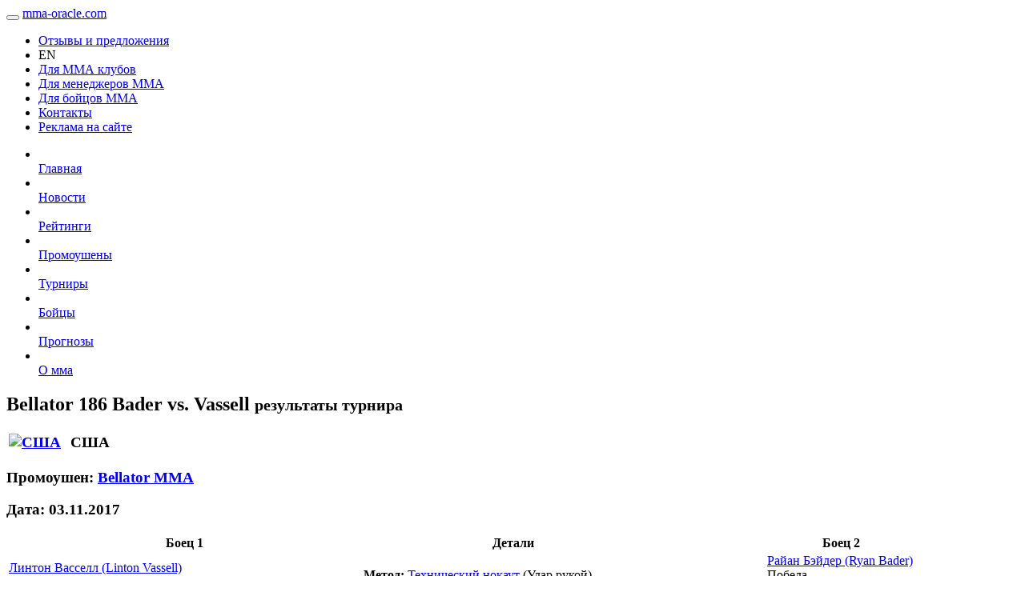

--- FILE ---
content_type: text/html; charset=utf-8
request_url: https://mma-oracle.com/ru/event/past/37716-bellator_186
body_size: 65732
content:

<!DOCTYPE html>
<html lang="ru">
<head>
    <meta charset="UTF-8">
    <title>Bellator 186 Bader vs. Vassell (03.11.2017) -  результаты, видео турнира</title>
    <meta property="og:url" content="https://mma-oracle.com/ru/event/past/37716-bellator_186"/>
    <meta property="og:title" content="Bellator 186 Bader vs. Vassell (03.11.2017) -  результаты, видео турнира"/>
    
        <meta name="description" content="Bellator 186 (03.11.2017) - результаты и статистика боев турнира, видео, обсуждение и комментарии">
        <meta property="og:description" content="Bellator 186 (03.11.2017) - результаты и статистика боев турнира, видео, обсуждение и комментарии"/>
    
    
    <meta name="viewport" content="width=device-width, initial-scale=1">
    <link rel="icon" href="/static/favicon.ico" type="image/x-icon"/>
    <link rel="shortcut icon" href="/static/favicon.ico" type="image/x-icon"/>
    <link rel="apple-touch-icon" sizes="180x180" href="/static/apple-touch-icon.png">
    <link rel="icon" type="image/png" sizes="32x32" href="/static/favicon-32x32.png">
    <link rel="icon" type="image/png" sizes="16x16" href="/static/favicon-16x16.png">
    <link rel="manifest" href="/static/manifest.json">
    <link rel="mask-icon" href="/static/safari-pinned-tab.svg" color="#5bbad5">
    <meta name="msapplication-config" content="/static/browserconfig.xml">
    <meta name="theme-color" content="#ffffff">
    <link rel="stylesheet"
          href="https://fonts.googleapis.com/css?family=Roboto:regular,bold,italic,thin,light,bolditalic,black,medium&amp;lang=en"/>
    <link rel="stylesheet" href="/static/main_12.css">
</head>
<body>
<header>
    <nav class="navbar navbar-inverse main-navbar">
        <div class="navbar-header">
            <button onclick="manageMenu()" class="navbar-toggle" data-toggle="collapse" data-target="#mainNavbar">
                <span class="icon-bar"></span>
                <span class="icon-bar"></span>
                <span class="icon-bar"></span>
            </button>
            <a class="navbar-brand nav-image" href="/">
                <span class="icon icon-logo"></span>

            </a>
            <a class="navbar-brand nav-text" href="/">
                <span>mma-oracle.com</span>
            </a>
        </div>
        <div class="collapse navbar-collapse" id="mainNavbar">
            <ul class="nav navbar-nav navbar-right">

                
                    <li>
                        <a href="/ru/547-otzyvy-i-predlozhenija">
                            Отзывы и предложения
                        </a>
                    </li>
                
                
                    <li>
                        <a style="cursor: pointer;" onclick="go_to_other_lang_version()">
                            EN
                        </a>
                    </li>
                
                
                    <li>
                        <a class="footer-links-on-top"
                           href="/ru/4246-Dlja-MMA-klubov">
                            Для ММА клубов
                        </a>
                    </li>
                
                    <li>
                        <a class="footer-links-on-top"
                           href="/ru/2572-for-managers">
                            Для менеджеров ММА
                        </a>
                    </li>
                
                    <li>
                        <a class="footer-links-on-top"
                           href="/ru/61-dlia-boycov-mma">
                            Для бойцов ММА
                        </a>
                    </li>
                
                    <li>
                        <a class="footer-links-on-top"
                           href="/ru/12">
                            Контакты
                        </a>
                    </li>
                
                    <li>
                        <a class="footer-links-on-top"
                           href="/ru/11-about-mma-oracle">
                            Реклама на сайте
                        </a>
                    </li>
                
            </ul>
        </div>
    </nav>
    <nav class="navbar navbar-default main-sub-navbar">
        <ul class="nav navbar-nav">
            <li>
                <a href="/" class="category text-center">
                    <span class="icon icon-home"></span>
                    <br/>
                    Главная
                </a>
            </li>
            <li>
                <a href="/ru/news/page-0" class="category text-center">
                    <span class="icon icon-news"></span>
                    <br/>
                    Новости
                </a>
            </li>
            <li>
                <a href="/ru/rating/male/page-0" class="category text-center">
                    <span class="icon icon-rating"></span>
                    <br/>
                    Рейтинги
                </a>
            </li>
            <li>
                <a href="/ru/promotion/list/page-0" class="category text-center">
                    <span class="icon icon-money-bag"></span>
                    <br/>
                    Промоушены
                </a>
            </li>
            <li>
                <a href="/ru/event/future/list/page-0" class="category text-center">
                    <span class="icon icon-martial-arts-couple-fight"></span>
                    <br/>
                    Турниры
                </a>
            </li>
            <li>
                <a href="/ru/fighter/list/page-0" class="category text-center">
                    <span class="icon icon-boxing-silhouette"></span>
                    <br/>
                    Бойцы
                </a>
            </li>
            <li>
                <a href="/ru/compare/list/page-0" class="category text-center">
                    <span class="icon icon-unbalanced-scale"></span>
                    <br/>
                    Прогнозы
                </a>
            </li>
            <li>
                <a href="/ru/wiki" class="category text-center">
                    <span class="icon icon-knowledge"></span>
                    <br/>
                    О мма
                </a>
            </li>
            
        </ul>
    </nav>
</header>
<main class="main-container">
    
    <div class="container-fluid content-with-comments">
        <section class="well">
            <div class="container-fluid">
        <h1>
            <strong>Bellator 186</strong>
            
                Bader vs. Vassell
            
            
                <small>
                    результаты турнира
                </small>
            
        </h1>
        <h3>
            
                <table>
                    <tr>
                        <td>
                            
    
        
            <a href="/ru/event/past/list/page-0?country=60">
        
    <img class="flag-small" src="/static/images/flags/us.png" title="США" alt="США">
    
        </a>
    
    

                        </td>
                        <td style="padding-left: 0.5em;">
                            <strong>США</strong>
                        </td>
                    </tr>
                </table>
            
        </h3>
        
            <h3>Промоушен: <a
                    href="/ru/promotion/6618-bellator+mma">Bellator MMA</a>
            </h3>
        
        
            <h3>Дата: 
    
        03.11.2017
    
 </h3>
        
    </div>
        </section>
        <section class="adaptive-table-container well-no-padding">
            <table class="no-hover">
                <col width="25%">
                <col width="10%">
                <col width="30%">
                <col width="10%">
                <col width="25%">
                <thead>
                <th colspan="2">
                    Боец 1
                </th>
                <th>
                    Детали
                </th>
                <th colspan="2">
                    Боец 2
                </th>
                </thead>
                <tbody>
                
                    <tr>
                        <td data-label="Боец 1">
                            
                                <a href="/ru/fighter/76485-linton_vassell">
                                    
        
            Линтон Васселл (Linton Vassell)
        
    
                                </a>
                            
                            <br/>
                            
        <span class="label label-danger">Поражение</span>
    
                            
                                <br/>
                                <span
            
                class="text-center text-danger"
            
    >
        <span>
            -29.43 = -22.64
            
                + -6.79
            
            
            
        </span>
        <br/>
        <span>
            &Delta; = очки за бой
            
                + бонус за нокаут
            
            
            
        </span>

    </span>
                            
                        </td>
                        <td>
                            
    
        
            <a href="/ru/fighter/list/page-0?country=56">
        
    <img class="flag-medium" src="/static/images/flags/gb.png" title="" alt="">
    
        </a>
    
    

                        </td>
                        <td data-label="Детали">

                            
                                <span>
                                    <strong>Метод:</strong>
                                    
                                        
                                        <a href="/ru/wiki/1100-technikal-knockout-mma">Технический нокаут</a>
                                        
                                    
                                    
                                        
                                            (Удар рукой)
                                        
                                    
                                    <br/>
                                </span>
                            

                            
                                <span>
                                <strong>Раунд:</strong>
                                2
                            </span>
                                <br/>
                            

                            
                                <span>
                                <strong>Время:</strong>
                                3:58
                            </span>
                            
                            

                        </td>
                        <td data-label="Боец 2">
                            
    
        
            <a href="/ru/fighter/list/page-0?country=60">
        
    <img class="flag-medium" src="/static/images/flags/us.png" title="" alt="">
    
        </a>
    
    

                        </td>
                        <td>
                            
                                <a href="/ru/fighter/31574-ryan_bader">
                                    
        
            Райан Бэйдер (Ryan Bader)
        
    
                                </a>
                            
                            <br/>
                            
        <span class="label label-success">Победа</span>
    

                            
                                <br/>
                                <span
            
                class="text-center text-success"
            
    >
        <span>
            15.43 = 10.29
            
                + 3.09
            
            
            
                + 2.06
            
        </span>
        <br/>
        <span>
            &Delta; = очки за бой
            
                + бонус за нокаут
            
            
            
                + бонус за серию
            
        </span>

    </span>
                            
                        </td>
                    </tr>
                
                    <tr>
                        <td data-label="Боец 1">
                            
                                <a href="/ru/fighter/59115-ilima-lei_macfarlane">
                                    
        
            Илима-Лей Макфарлан (Ilima-Lei Macfarlane)
        
    
                                </a>
                            
                            <br/>
                            
        <span class="label label-success">Победа</span>
    
                            
                                <br/>
                                <span
            
                class="text-center text-success"
            
    >
        <span>
            16.92 = 13.02
            
            
                + 3.91
            
            
        </span>
        <br/>
        <span>
            &Delta; = очки за бой
            
            
                + бонус за сдачу
            
            
        </span>

    </span>
                            
                        </td>
                        <td>
                            
    
        
            <a href="/ru/fighter/list/page-0?country=60">
        
    <img class="flag-medium" src="/static/images/flags/us.png" title="" alt="">
    
        </a>
    
    

                        </td>
                        <td data-label="Детали">

                            
                                <span>
                                    <strong>Метод:</strong>
                                    
                                        Сдача
                                    
                                    
                                        
                                            (Треугольник с переходом на рычаг локтя)
                                        
                                    
                                    <br/>
                                </span>
                            

                            
                                <span>
                                <strong>Раунд:</strong>
                                5
                            </span>
                                <br/>
                            

                            
                                <span>
                                <strong>Время:</strong>
                                3:42
                            </span>
                            
                            

                        </td>
                        <td data-label="Боец 2">
                            
    
        
            <a href="/ru/fighter/list/page-0?country=60">
        
    <img class="flag-medium" src="/static/images/flags/us.png" title="" alt="">
    
        </a>
    
    

                        </td>
                        <td>
                            
                                <a href="/ru/fighter/2531-emily_ducote">
                                    
        
            Эмили Дюкот (Emily Ducote)
        
    
                                </a>
                            
                            <br/>
                            
        <span class="label label-danger">Поражение</span>
    

                            
                                <br/>
                                <span
            
                class="text-center text-danger"
            
    >
        <span>
            -31.03 = -23.87
            
            
                + -7.16
            
            
        </span>
        <br/>
        <span>
            &Delta; = очки за бой
            
            
                + бонус за сдачу
            
            
        </span>

    </span>
                            
                        </td>
                    </tr>
                
                    <tr>
                        <td data-label="Боец 1">
                            
                                <a href="/ru/fighter/83216-leonardo_leite">
                                    
        
            Леонардо Лейте (Leonardo Leite)
        
    
                                </a>
                            
                            <br/>
                            
        <span class="label label-danger">Поражение</span>
    
                            
                                <br/>
                                <span
            
                class="text-center text-danger"
            
    >
        <span>
            -25.03 = -25.03
            
            
            
        </span>
        <br/>
        <span>
            &Delta; = очки за бой
            
            
            
        </span>

    </span>
                            
                        </td>
                        <td>
                            
    
        
            <a href="/ru/fighter/list/page-0?country=245">
        
    <img class="flag-medium" src="/static/images/flags/br.png" title="" alt="">
    
        </a>
    
    

                        </td>
                        <td data-label="Детали">

                            
                                <span>
                                    <strong>Метод:</strong>
                                    
                                        Решение
                                    
                                    
                                        
                                            
                                            <a href="/ru/wiki/723-edinoglasnoe-reshenie-sudey">Единогласно</a>
                                            
                                        
                                    
                                    <br/>
                                </span>
                            

                            
                                <span>
                                <strong>Раунд:</strong>
                                3
                            </span>
                                <br/>
                            

                            
                                <span>
                                <strong>Время:</strong>
                                5:00
                            </span>
                            
                            

                        </td>
                        <td data-label="Боец 2">
                            
    
        
            <a href="/ru/fighter/list/page-0?country=60">
        
    <img class="flag-medium" src="/static/images/flags/us.png" title="" alt="">
    
        </a>
    
    

                        </td>
                        <td>
                            
                                <a href="/ru/fighter/68333-phil_davis">
                                    
        
            Фил Дэвис (Phil Davis)
        
    
                                </a>
                            
                            <br/>
                            
        <span class="label label-success">Победа</span>
    

                            
                                <br/>
                                <span
            
                class="text-center text-success"
            
    >
        <span>
            13.65 = 13.65
            
            
            
        </span>
        <br/>
        <span>
            &Delta; = очки за бой
            
            
            
        </span>

    </span>
                            
                        </td>
                    </tr>
                
                    <tr>
                        <td data-label="Боец 1">
                            
                                <a href="/ru/fighter/22278-chris_dempsey">
                                    
        
            Крис Демпси (Chris Dempsey)
        
    
                                </a>
                            
                            <br/>
                            
        <span class="label label-danger">Поражение</span>
    
                            
                                <br/>
                                <span
            
                class="text-center text-danger"
            
    >
        <span>
            -42.59 = -28.4
            
                + -8.52
            
            
            
                + -5.68
            
        </span>
        <br/>
        <span>
            &Delta; = очки за бой
            
                + бонус за нокаут
            
            
            
                + бонус за серию
            
        </span>

    </span>
                            
                        </td>
                        <td>
                            
    
        
            <a href="/ru/fighter/list/page-0?country=60">
        
    <img class="flag-medium" src="/static/images/flags/us.png" title="" alt="">
    
        </a>
    
    

                        </td>
                        <td data-label="Детали">

                            
                                <span>
                                    <strong>Метод:</strong>
                                    
                                        
                                        <a href="/ru/wiki/1099-knockout">Нокаут</a>
                                        
                                    
                                    
                                        
                                            (Удар рукой)
                                        
                                    
                                    <br/>
                                </span>
                            

                            
                                <span>
                                <strong>Раунд:</strong>
                                2
                            </span>
                                <br/>
                            

                            
                                <span>
                                <strong>Время:</strong>
                                0:27
                            </span>
                            
                            

                        </td>
                        <td data-label="Боец 2">
                            
    
        
            <a href="/ru/fighter/list/page-0?country=60">
        
    <img class="flag-medium" src="/static/images/flags/us.png" title="" alt="">
    
        </a>
    
    

                        </td>
                        <td>
                            
                                <a href="/ru/fighter/150486-ed_ruth">
                                    
        
            Эд Рут (Ed Ruth)
        
    
                                </a>
                            
                            <br/>
                            
        <span class="label label-success">Победа</span>
    

                            
                        </td>
                    </tr>
                
                    <tr>
                        <td data-label="Боец 1">
                            
                                <a href="/ru/fighter/78993-zach_freeman">
                                    
        
            Зак Фриман (Zach Freeman)
        
    
                                </a>
                            
                            <br/>
                            
        <span class="label label-danger">Поражение</span>
    
                            
                                <br/>
                                <span
            
                class="text-center text-danger"
            
    >
        <span>
            -37.23 = -28.64
            
                + -8.59
            
            
            
        </span>
        <br/>
        <span>
            &Delta; = очки за бой
            
                + бонус за нокаут
            
            
            
        </span>

    </span>
                            
                        </td>
                        <td>
                            
    
        
            <a href="/ru/fighter/list/page-0?country=60">
        
    <img class="flag-medium" src="/static/images/flags/us.png" title="" alt="">
    
        </a>
    
    

                        </td>
                        <td data-label="Детали">

                            
                                <span>
                                    <strong>Метод:</strong>
                                    
                                        
                                        <a href="/ru/wiki/1100-technikal-knockout-mma">Технический нокаут</a>
                                        
                                    
                                    
                                        
                                            (Удар рукой)
                                        
                                    
                                    <br/>
                                </span>
                            

                            
                                <span>
                                <strong>Раунд:</strong>
                                1
                            </span>
                                <br/>
                            

                            
                                <span>
                                <strong>Время:</strong>
                                1:07
                            </span>
                            
                            

                        </td>
                        <td data-label="Боец 2">
                            
    
        
            <a href="/ru/fighter/list/page-0?country=60">
        
    <img class="flag-medium" src="/static/images/flags/us.png" title="" alt="">
    
        </a>
    
    

                        </td>
                        <td>
                            
                                <a href="/ru/fighter/18764-saad_awad">
                                    
        
            Саад Овад (Saad Awad)
        
    
                                </a>
                            
                            <br/>
                            
        <span class="label label-success">Победа</span>
    

                            
                                <br/>
                                <span
            
                class="text-center text-success"
            
    >
        <span>
            16.92 = 13.02
            
                + 3.9
            
            
            
        </span>
        <br/>
        <span>
            &Delta; = очки за бой
            
                + бонус за нокаут
            
            
            
        </span>

    </span>
                            
                        </td>
                    </tr>
                
                    <tr>
                        <td data-label="Боец 1">
                            
                                <a href="/ru/fighter/122736-scott_clymer">
                                    
        
            Скотт Клаймер (Scott Clymer)
        
    
                                </a>
                            
                            <br/>
                            
        <span class="label label-success">Победа</span>
    
                            
                        </td>
                        <td>
                            
    
        
            <a href="/ru/fighter/list/page-0?country=60">
        
    <img class="flag-medium" src="/static/images/flags/us.png" title="" alt="">
    
        </a>
    
    

                        </td>
                        <td data-label="Детали">

                            
                                <span>
                                    <strong>Метод:</strong>
                                    
                                        
                                        <a href="/ru/wiki/1100-technikal-knockout-mma">Технический нокаут</a>
                                        
                                    
                                    
                                        
                                            (Удар рукой)
                                        
                                    
                                    <br/>
                                </span>
                            

                            
                                <span>
                                <strong>Раунд:</strong>
                                1
                            </span>
                                <br/>
                            

                            
                                <span>
                                <strong>Время:</strong>
                                3:07
                            </span>
                            
                            

                        </td>
                        <td data-label="Боец 2">
                            
    
        
            <a href="/ru/fighter/list/page-0?country=60">
        
    <img class="flag-medium" src="/static/images/flags/us.png" title="" alt="">
    
        </a>
    
    

                        </td>
                        <td>
                            
                                <a href="/ru/fighter/59229-michael_benjamin_putnam">
                                    
        
            Майкл Бенджамин Патнэм (Michael Benjamin Putnam)
        
    
                                </a>
                            
                            <br/>
                            
        <span class="label label-danger">Поражение</span>
    

                            
                        </td>
                    </tr>
                
                    <tr>
                        <td data-label="Боец 1">
                            
                                <a href="/ru/fighter/114949-brett_martinez">
                                    
        
            Бретт Мартинес (Brett Martinez)
        
    
                                </a>
                            
                            <br/>
                            
        <span class="label label-danger">Поражение</span>
    
                            
                                <br/>
                                <span
            
                class="text-center text-danger"
            
    >
        <span>
            -36.62 = -24.41
            
            
                + -7.32
            
            
                + -4.88
            
        </span>
        <br/>
        <span>
            &Delta; = очки за бой
            
            
                + бонус за сдачу
            
            
                + бонус за серию
            
        </span>

    </span>
                            
                        </td>
                        <td>
                            
    
        
            <a href="/ru/fighter/list/page-0?country=60">
        
    <img class="flag-medium" src="/static/images/flags/us.png" title="" alt="">
    
        </a>
    
    

                        </td>
                        <td data-label="Детали">

                            
                                <span>
                                    <strong>Метод:</strong>
                                    
                                        Сдача
                                    
                                    
                                        
                                            
                                            <a href="/ru/wiki/785-udushenie-szadi">Удушение сзади</a>
                                            
                                        
                                    
                                    <br/>
                                </span>
                            

                            
                                <span>
                                <strong>Раунд:</strong>
                                2
                            </span>
                                <br/>
                            

                            
                                <span>
                                <strong>Время:</strong>
                                1:09
                            </span>
                            
                            

                        </td>
                        <td data-label="Боец 2">
                            
    
        
            <a href="/ru/fighter/list/page-0?country=60">
        
    <img class="flag-medium" src="/static/images/flags/us.png" title="" alt="">
    
        </a>
    
    

                        </td>
                        <td>
                            
                                <a href="/ru/fighter/162468-mike_wilkins">
                                    
        
            Майк Уилкинс (Mike  Wilkins)
        
    
                                </a>
                            
                            <br/>
                            
        <span class="label label-success">Победа</span>
    

                            
                                <br/>
                                <span
            
                class="text-center text-success"
            
    >
        <span>
            17.31 = 13.31
            
            
                + 3.99
            
            
        </span>
        <br/>
        <span>
            &Delta; = очки за бой
            
            
                + бонус за сдачу
            
            
        </span>

    </span>
                            
                        </td>
                    </tr>
                
                    <tr>
                        <td data-label="Боец 1">
                            
                                <a href="/ru/fighter/133608-michael_trizano">
                                    
        
            Майкл Тризано (Michael Trizano)
        
    
                                </a>
                            
                            <br/>
                            
        <span class="label label-success">Победа</span>
    
                            
                                <br/>
                                <span
            
                class="text-center text-success"
            
    >
        <span>
            7.48 = 5.75
            
            
                + 1.73
            
            
        </span>
        <br/>
        <span>
            &Delta; = очки за бой
            
            
                + бонус за сдачу
            
            
        </span>

    </span>
                            
                        </td>
                        <td>
                            
    
        
            <a href="/ru/fighter/list/page-0?country=60">
        
    <img class="flag-medium" src="/static/images/flags/us.png" title="" alt="">
    
        </a>
    
    

                        </td>
                        <td data-label="Детали">

                            
                                <span>
                                    <strong>Метод:</strong>
                                    
                                        Сдача
                                    
                                    
                                        
                                            
                                            <a href="/ru/wiki/791-anaconda-choke">Анаконда</a>
                                            
                                        
                                    
                                    <br/>
                                </span>
                            

                            
                                <span>
                                <strong>Раунд:</strong>
                                2
                            </span>
                                <br/>
                            

                            
                                <span>
                                <strong>Время:</strong>
                                2:07
                            </span>
                            
                            

                        </td>
                        <td data-label="Боец 2">
                            
    
        
            <a href="/ru/fighter/list/page-0?country=60">
        
    <img class="flag-medium" src="/static/images/flags/us.png" title="" alt="">
    
        </a>
    
    

                        </td>
                        <td>
                            
                                <a href="/ru/fighter/95652-mike_otwell">
                                    
        
            Майк Отвелл (Mike Otwell)
        
    
                                </a>
                            
                            <br/>
                            
        <span class="label label-danger">Поражение</span>
    

                            
                        </td>
                    </tr>
                
                    <tr>
                        <td data-label="Боец 1">
                            
                                <a href="/ru/fighter/80286-matthew_lozano">
                                    
        
            Метью Лозано (Matthew Lozano)
        
    
                                </a>
                            
                            <br/>
                            
        <span class="label label-danger">Поражение</span>
    
                            
                                <br/>
                                <span
            
                class="text-center text-danger"
            
    >
        <span>
            -20.88 = -16.06
            
                + -4.82
            
            
            
        </span>
        <br/>
        <span>
            &Delta; = очки за бой
            
                + бонус за нокаут
            
            
            
        </span>

    </span>
                            
                        </td>
                        <td>
                            
    
        
            <a href="/ru/fighter/list/page-0?country=60">
        
    <img class="flag-medium" src="/static/images/flags/us.png" title="" alt="">
    
        </a>
    
    

                        </td>
                        <td data-label="Детали">

                            
                                <span>
                                    <strong>Метод:</strong>
                                    
                                        
                                        <a href="/ru/wiki/1100-technikal-knockout-mma">Технический нокаут</a>
                                        
                                    
                                    
                                        
                                            (Остановка врачом)
                                        
                                    
                                    <br/>
                                </span>
                            

                            
                                <span>
                                <strong>Раунд:</strong>
                                1
                            </span>
                                <br/>
                            

                            
                                <span>
                                <strong>Время:</strong>
                                2:37
                            </span>
                            
                            

                        </td>
                        <td data-label="Боец 2">
                            
    
        
            <a href="/ru/fighter/list/page-0?country=60">
        
    <img class="flag-medium" src="/static/images/flags/us.png" title="" alt="">
    
        </a>
    
    

                        </td>
                        <td>
                            
                                <a href="/ru/fighter/67074-dominic_mazzotta">
                                    
        
            Доминик Мазотта (Dominic Mazzotta)
        
    
                                </a>
                            
                            <br/>
                            
        <span class="label label-success">Победа</span>
    

                            
                                <br/>
                                <span
            
                class="text-center text-success"
            
    >
        <span>
            11.39 = 8.76
            
                + 2.63
            
            
            
        </span>
        <br/>
        <span>
            &Delta; = очки за бой
            
                + бонус за нокаут
            
            
            
        </span>

    </span>
                            
                        </td>
                    </tr>
                
                    <tr>
                        <td data-label="Боец 1">
                            
                                <a href="/ru/fighter/15234-logan_storley">
                                    
        
            Логан Сторли (Logan Storley)
        
    
                                </a>
                            
                            <br/>
                            
        <span class="label label-success">Победа</span>
    
                            
                                <br/>
                                <span
            
                class="text-center text-success"
            
    >
        <span>
            12.96 = 12.96
            
            
            
        </span>
        <br/>
        <span>
            &Delta; = очки за бой
            
            
            
        </span>

    </span>
                            
                        </td>
                        <td>
                            
    
        
            <a href="/ru/fighter/list/page-0?country=60">
        
    <img class="flag-medium" src="/static/images/flags/us.png" title="" alt="">
    
        </a>
    
    

                        </td>
                        <td data-label="Детали">

                            
                                <span>
                                    <strong>Метод:</strong>
                                    
                                        Решение
                                    
                                    
                                        
                                            
                                            <a href="/ru/wiki/723-edinoglasnoe-reshenie-sudey">Единогласно</a>
                                            
                                        
                                    
                                    <br/>
                                </span>
                            

                            
                                <span>
                                <strong>Раунд:</strong>
                                3
                            </span>
                                <br/>
                            

                            
                                <span>
                                <strong>Время:</strong>
                                5:00
                            </span>
                            
                            

                        </td>
                        <td data-label="Боец 2">
                            
    
        
            <a href="/ru/fighter/list/page-0?country=60">
        
    <img class="flag-medium" src="/static/images/flags/us.png" title="" alt="">
    
        </a>
    
    

                        </td>
                        <td>
                            
                                <a href="/ru/fighter/4787-matt_secor">
                                    
        
            Мэтт Секор (Matt Secor)
        
    
                                </a>
                            
                            <br/>
                            
        <span class="label label-danger">Поражение</span>
    

                            
                                <br/>
                                <span
            
                class="text-center text-danger"
            
    >
        <span>
            -23.76 = -23.76
            
            
            
        </span>
        <br/>
        <span>
            &Delta; = очки за бой
            
            
            
        </span>

    </span>
                            
                        </td>
                    </tr>
                
                    <tr>
                        <td data-label="Боец 1">
                            
                                <a href="/ru/fighter/173836-Tywan_Claxton">
                                    
        
            Тайван Клэкстон (Tywan Claxton)
        
    
                                </a>
                            
                            <br/>
                            
        <span class="label label-success">Победа</span>
    
                            
                        </td>
                        <td>
                            
    
        
            <a href="/ru/fighter/list/page-0?country=60">
        
    <img class="flag-medium" src="/static/images/flags/us.png" title="" alt="">
    
        </a>
    
    

                        </td>
                        <td data-label="Детали">

                            
                                <span>
                                    <strong>Метод:</strong>
                                    
                                        
                                        <a href="/ru/wiki/1099-knockout">Нокаут</a>
                                        
                                    
                                    
                                        
                                            (Удар коленом)
                                        
                                    
                                    <br/>
                                </span>
                            

                            
                                <span>
                                <strong>Раунд:</strong>
                                1
                            </span>
                                <br/>
                            

                            
                                <span>
                                <strong>Время:</strong>
                                1:29
                            </span>
                            
                            

                        </td>
                        <td data-label="Боец 2">
                            
    
        
            <a href="/ru/fighter/list/page-0?country=60">
        
    <img class="flag-medium" src="/static/images/flags/us.png" title="" alt="">
    
        </a>
    
    

                        </td>
                        <td>
                            
                                <a href="/ru/fighter/40891-jonny_bonilla-bowman">
                                    
        
            Джонни Бонилла-Боумен (Jonny Bonilla-Bowman)
        
    
                                </a>
                            
                            <br/>
                            
        <span class="label label-danger">Поражение</span>
    

                            
                        </td>
                    </tr>
                
                    <tr>
                        <td data-label="Боец 1">
                            
                                <a href="/ru/fighter/26567-francis_healy">
                                    
        
            Фрэнсис Хили (Francis Healy)
        
    
                                </a>
                            
                            <br/>
                            
        <span class="label label-danger">Поражение</span>
    
                            
                                <br/>
                                <span
            
                class="text-center text-danger"
            
    >
        <span>
            -26.24 = -26.24
            
            
            
        </span>
        <br/>
        <span>
            &Delta; = очки за бой
            
            
            
        </span>

    </span>
                            
                        </td>
                        <td>
                            
    
        
            <a href="/ru/fighter/list/page-0?country=60">
        
    <img class="flag-medium" src="/static/images/flags/us.png" title="" alt="">
    
        </a>
    
    

                        </td>
                        <td data-label="Детали">

                            
                                <span>
                                    <strong>Метод:</strong>
                                    
                                        Решение
                                    
                                    
                                        
                                            
                                            <a href="/ru/wiki/723-edinoglasnoe-reshenie-sudey">Единогласно</a>
                                            
                                        
                                    
                                    <br/>
                                </span>
                            

                            
                                <span>
                                <strong>Раунд:</strong>
                                3
                            </span>
                                <br/>
                            

                            
                                <span>
                                <strong>Время:</strong>
                                5:00
                            </span>
                            
                            

                        </td>
                        <td data-label="Боец 2">
                            
    
        
            <a href="/ru/fighter/list/page-0?country=60">
        
    <img class="flag-medium" src="/static/images/flags/us.png" title="" alt="">
    
        </a>
    
    

                        </td>
                        <td>
                            
                                <a href="/ru/fighter/105684-frank_buenafuente">
                                    
        
            Фрэнк Беэнафуэнте (Frank Buenafuente)
        
    
                                </a>
                            
                            <br/>
                            
        <span class="label label-success">Победа</span>
    

                            
                                <br/>
                                <span
            
                class="text-center text-success"
            
    >
        <span>
            14.31 = 14.31
            
            
            
        </span>
        <br/>
        <span>
            &Delta; = очки за бой
            
            
            
        </span>

    </span>
                            
                        </td>
                    </tr>
                
                    <tr>
                        <td data-label="Боец 1">
                            
                                <a href="/ru/fighter/11188-ethan_goss">
                                    
        
            Этан Госс (Ethan Goss)
        
    
                                </a>
                            
                            <br/>
                            
        <span class="label label-danger">Поражение</span>
    
                            
                                <br/>
                                <span
            
                class="text-center text-danger"
            
    >
        <span>
            -30.86 = -30.86
            
            
            
        </span>
        <br/>
        <span>
            &Delta; = очки за бой
            
            
            
        </span>

    </span>
                            
                        </td>
                        <td>
                            
    
        
            <a href="/ru/fighter/list/page-0?country=60">
        
    <img class="flag-medium" src="/static/images/flags/us.png" title="" alt="">
    
        </a>
    
    

                        </td>
                        <td data-label="Детали">

                            
                                <span>
                                    <strong>Метод:</strong>
                                    
                                        Решение
                                    
                                    
                                    <br/>
                                </span>
                            

                            
                                <span>
                                <strong>Раунд:</strong>
                                3
                            </span>
                                <br/>
                            

                            
                                <span>
                                <strong>Время:</strong>
                                5:00
                            </span>
                            
                            

                        </td>
                        <td data-label="Боец 2">
                            
    
        
            <a href="/ru/fighter/list/page-0?country=60">
        
    <img class="flag-medium" src="/static/images/flags/us.png" title="" alt="">
    
        </a>
    
    

                        </td>
                        <td>
                            
                                <a href="/ru/fighter/117288-andrew_salas">
                                    
        
            Эндрю Салас (Andrew Salas)
        
    
                                </a>
                            
                            <br/>
                            
        <span class="label label-success">Победа</span>
    

                            
                        </td>
                    </tr>
                
                    <tr>
                        <td data-label="Боец 1">
                            
                                <a href="/ru/fighter/150245-ryan_parker">
                                    
        
            Райан Паркер (Ryan Parker)
        
    
                                </a>
                            
                            <br/>
                            
        <span class="label label-danger">Поражение</span>
    
                            
                        </td>
                        <td>
                            
    
        
            <a href="/ru/fighter/list/page-0?country=60">
        
    <img class="flag-medium" src="/static/images/flags/us.png" title="" alt="">
    
        </a>
    
    

                        </td>
                        <td data-label="Детали">

                            
                                <span>
                                    <strong>Метод:</strong>
                                    
                                        Сдача
                                    
                                    
                                        
                                            
                                            <a href="/ru/wiki/785-udushenie-szadi">Удушение сзади</a>
                                            
                                        
                                    
                                    <br/>
                                </span>
                            

                            
                                <span>
                                <strong>Раунд:</strong>
                                2
                            </span>
                                <br/>
                            

                            
                                <span>
                                <strong>Время:</strong>
                                1:25
                            </span>
                            
                            

                        </td>
                        <td data-label="Боец 2">
                            
    
        
            <a href="/ru/fighter/list/page-0?country=60">
        
    <img class="flag-medium" src="/static/images/flags/us.png" title="" alt="">
    
        </a>
    
    

                        </td>
                        <td>
                            
                                <a href="/ru/fighter/81292-joshua_fremd">
                                    
        
            Джошуа Фремд (Joshua Fremd)
        
    
                                </a>
                            
                            <br/>
                            
        <span class="label label-success">Победа</span>
    

                            
                        </td>
                    </tr>
                
                </tbody>
            </table>
        </section>
        
        

        
    </div>
    


</main>
<footer class="main-footer text-muted text-center">
    <div class="container-fluid" style="padding-top:1em">
        
            <div class="col-lg-4 col-md-6 col-sm-6 col-xs-12">
                <a class="footer-link" href="/ru/4246-Dlja-MMA-klubov">
                    Для ММА клубов
                </a>
            </div>
        
            <div class="col-lg-4 col-md-6 col-sm-6 col-xs-12">
                <a class="footer-link" href="/ru/2572-for-managers">
                    Для менеджеров ММА
                </a>
            </div>
        
            <div class="col-lg-4 col-md-6 col-sm-6 col-xs-12">
                <a class="footer-link" href="/ru/61-dlia-boycov-mma">
                    Для бойцов ММА
                </a>
            </div>
        
            <div class="col-lg-4 col-md-6 col-sm-6 col-xs-12">
                <a class="footer-link" href="/ru/12">
                    Контакты
                </a>
            </div>
        
            <div class="col-lg-4 col-md-6 col-sm-6 col-xs-12">
                <a class="footer-link" href="/ru/11-about-mma-oracle">
                    Реклама на сайте
                </a>
            </div>
        
    </div>

    <div class="container-fluid" style="padding-top:3em">
        <a title="Наш RSS"
           class="footer-link icon-link"
           href="/ru/rss-news">
            <span class="icon icon-rss"></span>
        </a>
    </div>

    <div class="container" style="padding-top:3em">
        <!-- Yandex.Metrika informer -->
        <a href="https://metrika.yandex.ru/stat/?id=45806313&amp;from=informer"
           target="_blank" rel="noopener"><img
                src="https://informer.yandex.ru/informer/45806313/3_1_FFFFFFFF_EFEFEFFF_0_pageviews"
                style="width:88px; height:31px; border:0;" alt="������.�������"
                title="������.�������: ������ �� ������� (���������, ������ � ���������� ����������)"
                class="ym-advanced-informer" data-cid="45806313" data-lang="ru"/></a>
        <!-- /Yandex.Metrika informer -->
    </div>
    <div class="container" style="padding-top:1em; font-size: 40%;">
        <small>
            <div>Icons made by <a href="http://www.freepik.com" style="color: #777;" title="Freepik">Freepik</a> from <a
                    href="https://www.flaticon.com/" style="color: #777;" title="Flaticon">www.flaticon.com</a> is
                licensed by <a
                        href="http://creativecommons.org/licenses/by/3.0/" style="color: #777;"
                        title="Creative Commons BY 3.0" target="_blank"
                        rel="noopener">CC
                    3.0 BY</a></div>
        </small>
    </div>
</footer>

<script src="/static/main_12.js"></script>
<script>
    function go_to_other_lang_version() {
        document.cookie = "lang=en;Path=/;";
        document.location = '/en/event/past/37716-bellator_186';
    }
</script>
<script>
    function set_moment_locale() {
        moment.locale('ru');
    }

    window.addEventListener('load', set_moment_locale, false);
</script>

    
    <script type="text/javascript">
        function logOpening() {
            var id = 37716;
            var type = 'event';
            var item = {id: id, type: type};
            ajax.post('/log', item, function (data) {
            }, true);
        }

        window.addEventListener('load', logOpening, false);
    </script>


<script>
    function manageMenu() {
        var x = document.getElementById("mainNavbar");
        if (x.className === "collapse navbar-collapse") {
            x.className = "collapse navbar-open";
        } else {
            x.className = "collapse navbar-collapse";
        }
    }
</script>

<!-- Yandex.Metrika counter -->
<script type="text/javascript">
    (function (d, w, c) {
        (w[c] = w[c] || []).push(function () {
            try {
                w.yaCounter45806313 = new Ya.Metrika({
                    id: 45806313,
                    clickmap: true,
                    trackLinks: true,
                    accurateTrackBounce: true
                });
            } catch (e) {
            }
        });

        var n = d.getElementsByTagName("script")[0],
            s = d.createElement("script"),
            f = function () {
                n.parentNode.insertBefore(s, n);
            };
        s.type = "text/javascript";
        s.async = true;
        s.src = "https://mc.yandex.ru/metrika/watch.js";

        if (w.opera == "[object Opera]") {
            d.addEventListener("DOMContentLoaded", f, false);
        } else {
            f();
        }
    })(document, window, "yandex_metrika_callbacks");
</script>
<script>
    window['GoogleAnalyticsObject'] = 'ga';
    window['ga'] = window['ga'] || function () {
        (window['ga'].q = window['ga'].q || []).push(arguments)
    };
</script>
<!-- Global site tag (gtag.js) - Google Analytics -->
<script async src="https://www.googletagmanager.com/gtag/js?id=UA-108057411-1"></script>
<script>
    window.dataLayer = window.dataLayer || [];

    function gtag() {
        dataLayer.push(arguments);
    }

    gtag('js', new Date());

    gtag('config', 'UA-108057411-1');
</script>

<!-- /Yandex.Metrika counter -->
<noscript>
    <div><img src="https://mc.yandex.ru/watch/45806313" style="position:absolute; left:-9999px;" alt=""/></div>
</noscript>
</body>
</html>